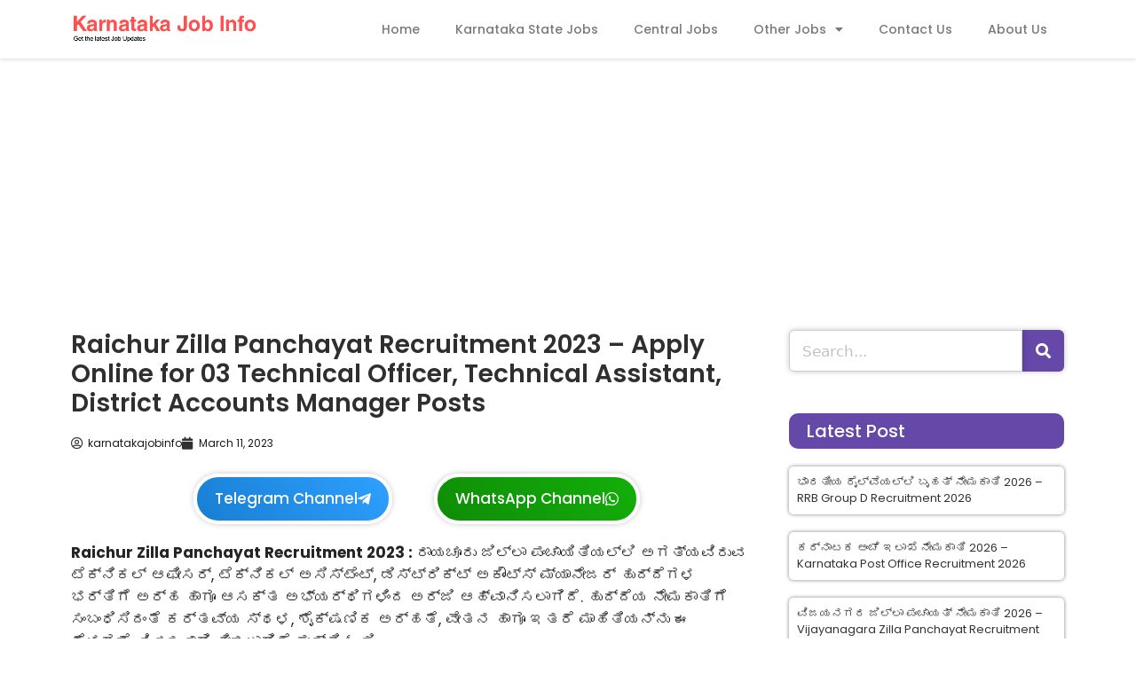

--- FILE ---
content_type: text/html; charset=utf-8
request_url: https://www.google.com/recaptcha/api2/aframe
body_size: 267
content:
<!DOCTYPE HTML><html><head><meta http-equiv="content-type" content="text/html; charset=UTF-8"></head><body><script nonce="ivUQHz4nhCvYidIdUjqTDw">/** Anti-fraud and anti-abuse applications only. See google.com/recaptcha */ try{var clients={'sodar':'https://pagead2.googlesyndication.com/pagead/sodar?'};window.addEventListener("message",function(a){try{if(a.source===window.parent){var b=JSON.parse(a.data);var c=clients[b['id']];if(c){var d=document.createElement('img');d.src=c+b['params']+'&rc='+(localStorage.getItem("rc::a")?sessionStorage.getItem("rc::b"):"");window.document.body.appendChild(d);sessionStorage.setItem("rc::e",parseInt(sessionStorage.getItem("rc::e")||0)+1);localStorage.setItem("rc::h",'1769908937869');}}}catch(b){}});window.parent.postMessage("_grecaptcha_ready", "*");}catch(b){}</script></body></html>

--- FILE ---
content_type: text/css
request_url: https://karnatakajobinfo.com/wp-content/uploads/elementor/css/post-7899.css?ver=1769450097
body_size: 1623
content:
.elementor-7899 .elementor-element.elementor-element-5240ea8{transition:background 0.3s, border 0.3s, border-radius 0.3s, box-shadow 0.3s;margin-top:20px;margin-bottom:35px;padding:0px 0px 0px 0px;}.elementor-7899 .elementor-element.elementor-element-5240ea8 > .elementor-background-overlay{transition:background 0.3s, border-radius 0.3s, opacity 0.3s;}.elementor-7899 .elementor-element.elementor-element-2ea5931 > .elementor-element-populated, .elementor-7899 .elementor-element.elementor-element-2ea5931 > .elementor-element-populated > .elementor-background-overlay, .elementor-7899 .elementor-element.elementor-element-2ea5931 > .elementor-background-slideshow{border-radius:10px 10px 10px 10px;}.elementor-7899 .elementor-element.elementor-element-2ea5931 > .elementor-element-populated{box-shadow:0px 0px 6px 0px rgba(0, 0, 0, 0.22);transition:background 0.3s, border 0.3s, border-radius 0.3s, box-shadow 0.3s;margin:0px 0px 0px 0px;--e-column-margin-right:0px;--e-column-margin-left:0px;}.elementor-7899 .elementor-element.elementor-element-2ea5931 > .elementor-element-populated > .elementor-background-overlay{transition:background 0.3s, border-radius 0.3s, opacity 0.3s;}.elementor-widget-heading .elementor-heading-title{font-family:var( --e-global-typography-primary-font-family ), Sans-serif;font-weight:var( --e-global-typography-primary-font-weight );color:var( --e-global-color-primary );}.elementor-7899 .elementor-element.elementor-element-27f52ea > .elementor-widget-container{margin:24px 0px 0px 0px;}.elementor-7899 .elementor-element.elementor-element-27f52ea{text-align:center;}.elementor-7899 .elementor-element.elementor-element-27f52ea .elementor-heading-title{font-family:"Poppins", Sans-serif;font-weight:600;color:#4A4A4A;}.elementor-7899 .elementor-element.elementor-element-f6c705c{margin-top:0px;margin-bottom:12px;}.elementor-7899 .elementor-element.elementor-element-6ef7ca0 > .elementor-element-populated{margin:0px 0px 0px 0px;--e-column-margin-right:0px;--e-column-margin-left:0px;}.elementor-widget-button .elementor-button{background-color:var( --e-global-color-accent );font-family:var( --e-global-typography-accent-font-family ), Sans-serif;font-weight:var( --e-global-typography-accent-font-weight );}.elementor-7899 .elementor-element.elementor-element-1e86d25 .elementor-button{background-color:transparent;font-family:"Poppins", Sans-serif;font-size:17px;font-weight:500;background-image:linear-gradient(50deg, #187ED3 0%, #2EA0FF 100%);box-shadow:0px 0px 8px 0px rgba(0, 0, 0, 0.32);border-style:solid;border-width:4px 4px 4px 4px;border-color:#FFFFFF;border-radius:50px 50px 50px 50px;padding:16px 20px 16px 20px;}.elementor-7899 .elementor-element.elementor-element-1e86d25 > .elementor-widget-container{margin:0px 8px 0px 0px;padding:7px 7px 7px 7px;}.elementor-7899 .elementor-element.elementor-element-1e86d25 .elementor-button-content-wrapper{flex-direction:row-reverse;}.elementor-7899 .elementor-element.elementor-element-1e86d25 .elementor-button .elementor-button-content-wrapper{gap:6px;}.elementor-7899 .elementor-element.elementor-element-b88beac > .elementor-element-populated{margin:0px 0px 0px 15px;--e-column-margin-right:0px;--e-column-margin-left:15px;}.elementor-7899 .elementor-element.elementor-element-23ced85 .elementor-button{background-color:transparent;font-family:"Poppins", Sans-serif;font-size:17px;font-weight:500;background-image:linear-gradient(50deg, #0E8C07 0%, #13AF0A 100%);box-shadow:0px 0px 8px 0px rgba(0, 0, 0, 0.32);border-style:solid;border-width:4px 4px 4px 4px;border-color:#FFFFFF;border-radius:50px 50px 50px 50px;padding:16px 20px 16px 20px;}.elementor-7899 .elementor-element.elementor-element-23ced85 > .elementor-widget-container{margin:0px 0px 0px -12px;padding:7px 7px 7px 7px;}.elementor-7899 .elementor-element.elementor-element-23ced85 .elementor-button-content-wrapper{flex-direction:row-reverse;}.elementor-7899 .elementor-element.elementor-element-23ced85 .elementor-button .elementor-button-content-wrapper{gap:6px;}.elementor-7899 .elementor-element.elementor-element-ad14da0:not(.elementor-motion-effects-element-type-background), .elementor-7899 .elementor-element.elementor-element-ad14da0 > .elementor-motion-effects-container > .elementor-motion-effects-layer{background-color:#222222;}.elementor-7899 .elementor-element.elementor-element-ad14da0{transition:background 0.3s, border 0.3s, border-radius 0.3s, box-shadow 0.3s;margin-top:0px;margin-bottom:0px;padding:40px 0px 30px 0px;}.elementor-7899 .elementor-element.elementor-element-ad14da0 > .elementor-background-overlay{transition:background 0.3s, border-radius 0.3s, opacity 0.3s;}.elementor-widget-theme-site-logo .widget-image-caption{color:var( --e-global-color-text );font-family:var( --e-global-typography-text-font-family ), Sans-serif;font-weight:var( --e-global-typography-text-font-weight );}.elementor-7899 .elementor-element.elementor-element-1baa3f3{text-align:left;}.elementor-7899 .elementor-element.elementor-element-1baa3f3 img{width:40%;}.elementor-widget-text-editor{font-family:var( --e-global-typography-text-font-family ), Sans-serif;font-weight:var( --e-global-typography-text-font-weight );color:var( --e-global-color-text );}.elementor-widget-text-editor.elementor-drop-cap-view-stacked .elementor-drop-cap{background-color:var( --e-global-color-primary );}.elementor-widget-text-editor.elementor-drop-cap-view-framed .elementor-drop-cap, .elementor-widget-text-editor.elementor-drop-cap-view-default .elementor-drop-cap{color:var( --e-global-color-primary );border-color:var( --e-global-color-primary );}.elementor-7899 .elementor-element.elementor-element-f1f8ff9 > .elementor-widget-container{margin:-11px 0px 0px 0px;padding:0px 0px 0px 0px;}.elementor-7899 .elementor-element.elementor-element-f1f8ff9{font-family:"Poppins", Sans-serif;font-size:16px;font-weight:400;color:#898989;}.elementor-7899 .elementor-element.elementor-element-889a14b{--grid-template-columns:repeat(0, auto);--icon-size:15px;--grid-column-gap:5px;--grid-row-gap:0px;}.elementor-7899 .elementor-element.elementor-element-889a14b .elementor-widget-container{text-align:left;}.elementor-7899 .elementor-element.elementor-element-889a14b > .elementor-widget-container{margin:-26px 0px 0px 0px;}.elementor-7899 .elementor-element.elementor-element-738235a .elementor-element-populated a:hover{color:#FF5656;}.elementor-7899 .elementor-element.elementor-element-c03c3ae .elementor-heading-title{font-family:"Poppins", Sans-serif;font-size:18px;font-weight:600;color:#FFFFFF;}.elementor-widget-nav-menu .elementor-nav-menu .elementor-item{font-family:var( --e-global-typography-primary-font-family ), Sans-serif;font-weight:var( --e-global-typography-primary-font-weight );}.elementor-widget-nav-menu .elementor-nav-menu--main .elementor-item{color:var( --e-global-color-text );fill:var( --e-global-color-text );}.elementor-widget-nav-menu .elementor-nav-menu--main .elementor-item:hover,
					.elementor-widget-nav-menu .elementor-nav-menu--main .elementor-item.elementor-item-active,
					.elementor-widget-nav-menu .elementor-nav-menu--main .elementor-item.highlighted,
					.elementor-widget-nav-menu .elementor-nav-menu--main .elementor-item:focus{color:var( --e-global-color-accent );fill:var( --e-global-color-accent );}.elementor-widget-nav-menu .elementor-nav-menu--main:not(.e--pointer-framed) .elementor-item:before,
					.elementor-widget-nav-menu .elementor-nav-menu--main:not(.e--pointer-framed) .elementor-item:after{background-color:var( --e-global-color-accent );}.elementor-widget-nav-menu .e--pointer-framed .elementor-item:before,
					.elementor-widget-nav-menu .e--pointer-framed .elementor-item:after{border-color:var( --e-global-color-accent );}.elementor-widget-nav-menu{--e-nav-menu-divider-color:var( --e-global-color-text );}.elementor-widget-nav-menu .elementor-nav-menu--dropdown .elementor-item, .elementor-widget-nav-menu .elementor-nav-menu--dropdown  .elementor-sub-item{font-family:var( --e-global-typography-accent-font-family ), Sans-serif;font-weight:var( --e-global-typography-accent-font-weight );}.elementor-7899 .elementor-element.elementor-element-ffa3669{width:var( --container-widget-width, 85.712% );max-width:85.712%;--container-widget-width:85.712%;--container-widget-flex-grow:0;}.elementor-7899 .elementor-element.elementor-element-ffa3669 .elementor-nav-menu .elementor-item{font-family:"Poppins", Sans-serif;font-size:15px;font-weight:500;}.elementor-7899 .elementor-element.elementor-element-ffa3669 .elementor-nav-menu--main .elementor-item{color:#CECECE;fill:#CECECE;padding-top:9px;padding-bottom:9px;}.elementor-7899 .elementor-element.elementor-element-ffa3669 .elementor-nav-menu--main .elementor-item:hover,
					.elementor-7899 .elementor-element.elementor-element-ffa3669 .elementor-nav-menu--main .elementor-item.elementor-item-active,
					.elementor-7899 .elementor-element.elementor-element-ffa3669 .elementor-nav-menu--main .elementor-item.highlighted,
					.elementor-7899 .elementor-element.elementor-element-ffa3669 .elementor-nav-menu--main .elementor-item:focus{color:#FF5656;fill:#FF5656;}.elementor-7899 .elementor-element.elementor-element-ffa3669 .elementor-nav-menu--dropdown{background-color:#FFFFFF;}.elementor-7899 .elementor-element.elementor-element-ffa3669 .elementor-nav-menu--dropdown .elementor-item, .elementor-7899 .elementor-element.elementor-element-ffa3669 .elementor-nav-menu--dropdown  .elementor-sub-item{font-family:"Poppins", Sans-serif;font-weight:500;}.elementor-7899 .elementor-element.elementor-element-ffa3669 .elementor-nav-menu--dropdown li:not(:last-child){border-style:none;}.elementor-7899 .elementor-element.elementor-element-cf2a857 .elementor-element-populated a:hover{color:#FF5656;}.elementor-7899 .elementor-element.elementor-element-c003253 .elementor-heading-title{font-family:"Poppins", Sans-serif;font-size:18px;font-weight:600;color:#FFFFFF;}.elementor-widget-posts .elementor-button{background-color:var( --e-global-color-accent );font-family:var( --e-global-typography-accent-font-family ), Sans-serif;font-weight:var( --e-global-typography-accent-font-weight );}.elementor-widget-posts .elementor-post__title, .elementor-widget-posts .elementor-post__title a{color:var( --e-global-color-secondary );font-family:var( --e-global-typography-primary-font-family ), Sans-serif;font-weight:var( --e-global-typography-primary-font-weight );}.elementor-widget-posts .elementor-post__meta-data{font-family:var( --e-global-typography-secondary-font-family ), Sans-serif;font-weight:var( --e-global-typography-secondary-font-weight );}.elementor-widget-posts .elementor-post__excerpt p{font-family:var( --e-global-typography-text-font-family ), Sans-serif;font-weight:var( --e-global-typography-text-font-weight );}.elementor-widget-posts .elementor-post__read-more{color:var( --e-global-color-accent );}.elementor-widget-posts a.elementor-post__read-more{font-family:var( --e-global-typography-accent-font-family ), Sans-serif;font-weight:var( --e-global-typography-accent-font-weight );}.elementor-widget-posts .elementor-post__card .elementor-post__badge{background-color:var( --e-global-color-accent );font-family:var( --e-global-typography-accent-font-family ), Sans-serif;font-weight:var( --e-global-typography-accent-font-weight );}.elementor-widget-posts .elementor-pagination{font-family:var( --e-global-typography-secondary-font-family ), Sans-serif;font-weight:var( --e-global-typography-secondary-font-weight );}.elementor-widget-posts .e-load-more-message{font-family:var( --e-global-typography-secondary-font-family ), Sans-serif;font-weight:var( --e-global-typography-secondary-font-weight );}.elementor-7899 .elementor-element.elementor-element-6d05acd{--grid-row-gap:11px;width:var( --container-widget-width, 101.551% );max-width:101.551%;--container-widget-width:101.551%;--container-widget-flex-grow:0;--grid-column-gap:30px;}.elementor-7899 .elementor-element.elementor-element-6d05acd .elementor-post__title, .elementor-7899 .elementor-element.elementor-element-6d05acd .elementor-post__title a{color:#E1E1E1;font-family:"Poppins", Sans-serif;font-size:14px;font-weight:500;}.elementor-7899 .elementor-element.elementor-element-e417e96:not(.elementor-motion-effects-element-type-background), .elementor-7899 .elementor-element.elementor-element-e417e96 > .elementor-motion-effects-container > .elementor-motion-effects-layer{background-color:#353535;}.elementor-7899 .elementor-element.elementor-element-e417e96{transition:background 0.3s, border 0.3s, border-radius 0.3s, box-shadow 0.3s;}.elementor-7899 .elementor-element.elementor-element-e417e96 > .elementor-background-overlay{transition:background 0.3s, border-radius 0.3s, opacity 0.3s;}.elementor-7899 .elementor-element.elementor-element-8b52729 > .elementor-widget-container{padding:6px 6px 6px 6px;}.elementor-7899 .elementor-element.elementor-element-8b52729{text-align:center;}.elementor-7899 .elementor-element.elementor-element-8b52729 .elementor-heading-title{font-family:"Poppins", Sans-serif;font-size:13px;font-weight:400;color:#D3D3D3;}.elementor-theme-builder-content-area{height:400px;}.elementor-location-header:before, .elementor-location-footer:before{content:"";display:table;clear:both;}@media(min-width:768px){.elementor-7899 .elementor-element.elementor-element-738235a{width:23.771%;}.elementor-7899 .elementor-element.elementor-element-cf2a857{width:42.561%;}}@media(max-width:1024px){.elementor-7899 .elementor-element.elementor-element-5240ea8{padding:0px 15px 0px 15px;}.elementor-7899 .elementor-element.elementor-element-27f52ea > .elementor-widget-container{margin:15px 0px 0px 0px;}.elementor-7899 .elementor-element.elementor-element-27f52ea .elementor-heading-title{font-size:27px;}.elementor-7899 .elementor-element.elementor-element-f6c705c{margin-top:-10px;margin-bottom:5px;}.elementor-7899 .elementor-element.elementor-element-1e86d25 > .elementor-widget-container{margin:0px -4px 0px 0px;}.elementor-7899 .elementor-element.elementor-element-1e86d25 .elementor-button{font-size:15px;padding:15px 22px 15px 22px;}.elementor-7899 .elementor-element.elementor-element-23ced85 > .elementor-widget-container{margin:0px 0px 0px -20px;}.elementor-7899 .elementor-element.elementor-element-23ced85 .elementor-button{font-size:15px;padding:15px 22px 15px 22px;}.elementor-7899 .elementor-element.elementor-element-1baa3f3 img{width:45%;}.elementor-7899 .elementor-element.elementor-element-ffa3669 .elementor-nav-menu .elementor-item{font-size:14px;}.elementor-7899 .elementor-element.elementor-element-6d05acd .elementor-post__title, .elementor-7899 .elementor-element.elementor-element-6d05acd .elementor-post__title a{font-size:13px;}}@media(max-width:767px){.elementor-7899 .elementor-element.elementor-element-5240ea8{margin-top:0px;margin-bottom:20px;padding:0px 10px 0px 10px;}.elementor-7899 .elementor-element.elementor-element-27f52ea > .elementor-widget-container{margin:5px 0px -18px 0px;}.elementor-7899 .elementor-element.elementor-element-27f52ea .elementor-heading-title{font-size:14px;}.elementor-7899 .elementor-element.elementor-element-f6c705c{margin-top:0px;margin-bottom:0px;}.elementor-7899 .elementor-element.elementor-element-6ef7ca0{width:100%;}.elementor-7899 .elementor-element.elementor-element-1e86d25 > .elementor-widget-container{margin:0px 0px 0px 0px;padding:0px 0px 0px 0px;}.elementor-7899 .elementor-element.elementor-element-1e86d25 .elementor-button{font-size:16px;border-width:3px 3px 3px 3px;border-radius:33px 33px 33px 33px;padding:15px 25px 15px 25px;}.elementor-7899 .elementor-element.elementor-element-b88beac{width:100%;}.elementor-7899 .elementor-element.elementor-element-b88beac > .elementor-element-populated{margin:-8px 0px 0px 0px;--e-column-margin-right:0px;--e-column-margin-left:0px;}.elementor-7899 .elementor-element.elementor-element-23ced85 > .elementor-widget-container{margin:0px 0px 0px 0px;padding:0px 0px 0px 0px;}.elementor-7899 .elementor-element.elementor-element-23ced85 .elementor-button{font-size:16px;border-width:3px 3px 3px 3px;border-radius:33px 33px 33px 33px;padding:15px 22px 15px 22px;}.elementor-7899 .elementor-element.elementor-element-aa852b9 > .elementor-element-populated{margin:-11px 0px 0px 0px;--e-column-margin-right:0px;--e-column-margin-left:0px;padding:0px 0px 0px 13px;}.elementor-7899 .elementor-element.elementor-element-1baa3f3 img{width:35%;}.elementor-7899 .elementor-element.elementor-element-f1f8ff9 > .elementor-widget-container{margin:-15px 0px 0px 0px;padding:0px 0px 0px 0px;}.elementor-7899 .elementor-element.elementor-element-f1f8ff9{font-size:15px;}.elementor-7899 .elementor-element.elementor-element-889a14b .elementor-widget-container{text-align:left;}.elementor-7899 .elementor-element.elementor-element-889a14b{--icon-size:17px;}.elementor-7899 .elementor-element.elementor-element-738235a > .elementor-element-populated{padding:28px 0px 0px 13px;}.elementor-7899 .elementor-element.elementor-element-ffa3669{width:var( --container-widget-width, 248.012px );max-width:248.012px;--container-widget-width:248.012px;--container-widget-flex-grow:0;}.elementor-7899 .elementor-element.elementor-element-ffa3669 > .elementor-widget-container{margin:-14px 0px 0px 0px;}.elementor-7899 .elementor-element.elementor-element-ffa3669 .elementor-nav-menu .elementor-item{font-size:15px;}.elementor-7899 .elementor-element.elementor-element-ffa3669 .elementor-nav-menu--main .elementor-item{padding-top:8px;padding-bottom:8px;}.elementor-7899 .elementor-element.elementor-element-cf2a857 > .elementor-element-populated{padding:17px 0px 0px 10px;}.elementor-7899 .elementor-element.elementor-element-6d05acd > .elementor-widget-container{margin:-6px 0px 0px 0px;}.elementor-7899 .elementor-element.elementor-element-6d05acd .elementor-post__title, .elementor-7899 .elementor-element.elementor-element-6d05acd .elementor-post__title a{font-size:14px;}.elementor-7899 .elementor-element.elementor-element-8b52729 .elementor-heading-title{font-size:13px;}}